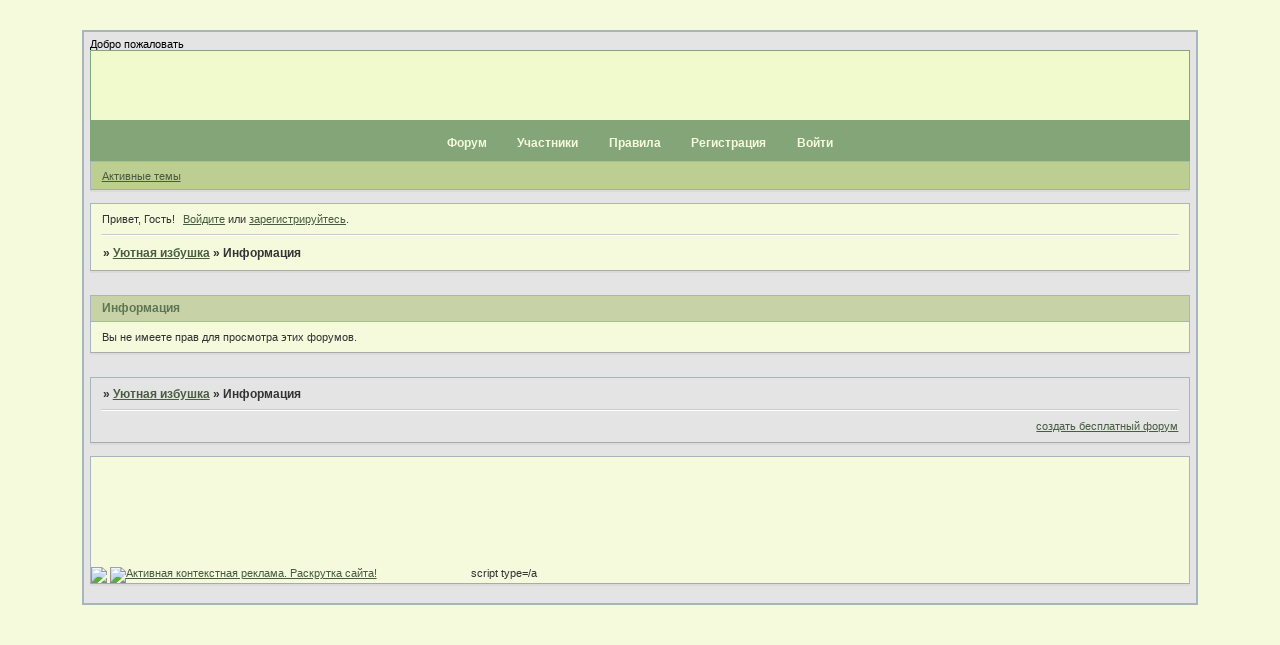

--- FILE ---
content_type: text/html; charset=windows-1251
request_url: http://izbushka.mybb.ru/viewforum.php?id=89
body_size: 4003
content:
<!DOCTYPE html PUBLIC "-//W3C//DTD XHTML 1.0 Strict//EN" "http://www.w3.org/TR/xhtml1/DTD/xhtml1-strict.dtd">
<html xmlns="http://www.w3.org/1999/xhtml" xml:lang="ru" lang="ru" dir="ltr">
<head>
<meta http-equiv="Content-Type" content="text/html; charset=windows-1251">
<meta name="robots" content="noindex, nofollow">
<title>Информация</title>
<script type="text/javascript">
try{self.document.location.hostname==parent.document.location.hostname&&self.window!=parent.window&&self.parent.window!=parent.parent.window&&document.write('</he'+'ad><bo'+'dy style="display:none"><plaintext>')}catch(e){}
try{if(top===self&&location.hostname.match(/^www\./))location.href=document.URL.replace(/\/\/www\./,'//')}catch(e){}
var FORUM = new Object({ set : function(prop, val){ try { eval("this."+prop+"=val"); } catch (e) {} }, get : function(prop){ try { var val = eval("this."+prop); } catch (e) { var val = undefined; } return val; }, remove : function(prop, val){ try { eval("delete this."+prop); } catch (e) {} } });
// JavaScript переменные форума
var BoardID = 977191;
var BoardCat = 3;
var BoardStyle = 'Mybb_Family';
var ForumAPITicket = '149cf57e27f764d6f8fb1aff37db3f5119b5ce95';
var GroupID = 3;
var GroupTitle = 'Гость';
var GroupUserTitle = '';
var PartnerID = 1;
var RequestTime = 1768418341;
var StaticURL = 'http://forumstatic.ru';
var AvatarsURL = 'http://forumavatars.ru';
var FilesURL = 'http://forumstatic.ru';
var ScriptsURL = 'http://forumscripts.ru';
var UploadsURL = 'http://upforme.ru';
</script>
<script type="text/javascript" src="/js/libs.min.js?v=4"></script>
<script type="text/javascript" src="/js/extra.js?v=4"></script>
<link rel="alternate" type="application/rss+xml" href="http://izbushka.mybb.ru/export.php?type=rss" title="RSS" />
<link rel="top" href="http://izbushka.mybb.ru" title="Форум" />
<link rel="author" href="http://izbushka.mybb.ru/userlist.php" title="Участники" />
<link rel="stylesheet" type="text/css" href="/style/Mybb_Family/Mybb_Family.css" />
<link rel="stylesheet" type="text/css" href="/style/extra.css?v=23" />
<script type="text/javascript" src="http://forumscripts.ru/post_voters/2.0.11/post_voters.js"></script>
<link rel="stylesheet" type="text/css" href="http://forumscripts.ru/post_voters/2.0.11/post_voters.css" />
<script>window.yaContextCb=window.yaContextCb||[]</script><script src="https://yandex.ru/ads/system/context.js" async></script>
</head>
<body>

<!-- body-header -->
<div id="pun_wrap">
<div id="pun" class="ru isguest gid3">
<div id="pun-message" class="punbb">


<div id="mybb-counter" style="display:none">
<script type="text/javascript"> (function(m,e,t,r,i,k,a){m[i]=m[i]||function(){(m[i].a=m[i].a||[]).push(arguments)}; m[i].l=1*new Date(); for (var j = 0; j < document.scripts.length; j++) {if (document.scripts[j].src === r) { return; }} k=e.createElement(t),a=e.getElementsByTagName(t)[0],k.async=1,k.src=r,a.parentNode.insertBefore(k,a)}) (window, document, "script", "https://mc.yandex.ru/metrika/tag.js", "ym"); ym(201230, "init", { clickmap:false, trackLinks:true, accurateTrackBounce:true });

</script> <noscript><div><img src="https://mc.yandex.ru/watch/201230" style="position:absolute; left:-9999px;" alt="" /></div></noscript>
</div>

<div id="html-header">
	Добро пожаловать
</div>

<div id="pun-title" class="section">
	<table id="title-logo-table" cellspacing="0">
		<tbody id="title-logo-tbody">
			<tr id="title-logo-tr">
				<td id="title-logo-tdl" class="title-logo-tdl">
					<h1 class="title-logo"><span>Уютная избушка</span></h1>
				</td>
				<td id="title-logo-tdr" class="title-logo-tdr"><!-- banner_top --></td>
			</tr>
		</tbody>
	</table>
</div>

<div id="pun-navlinks" class="section">
	<h2><span>Меню навигации</span></h2>
	<ul class="container">
		<li id="navindex"><a href="http://izbushka.mybb.ru/"><span>Форум</span></a></li>
		<li id="navuserlist"><a href="http://izbushka.mybb.ru/userlist.php" rel="nofollow"><span>Участники</span></a></li>
		<li id="navrules"><a href="http://izbushka.mybb.ru/misc.php?action=rules" rel="nofollow"><span>Правила</span></a></li>
		<li id="navregister"><a href="http://izbushka.mybb.ru/register.php" rel="nofollow"><span>Регистрация</span></a></li>
		<li id="navlogin"><a href="http://izbushka.mybb.ru/login.php" rel="nofollow"><span>Войти</span></a></li>
	</ul>
</div>

<div id="pun-ulinks" class="section" onclick="void(0)">
	<h2><span>Пользовательские ссылки</span></h2>
	<ul class="container">
		<li class="item1"><a href="http://izbushka.mybb.ru/search.php?action=show_recent">Активные темы</a></li>
	</ul>
</div>

<!-- pun_announcement -->

<div id="pun-status" class="section">
	<h2><span>Информация о пользователе</span></h2>
	<p class="container">
		<span class="item1">Привет, Гость!</span> 
		<span class="item2"><a href="/login.php" rel="nofollow">Войдите</a> или <a href="/register.php" rel="nofollow">зарегистрируйтесь</a>.</span> 
	</p>
</div>

<div id="pun-break1" class="divider"><hr /></div>

<div id="pun-crumbs1" class="section">
	<p class="container crumbs"><strong>Вы здесь</strong> <em>&#187;&#160;</em><a href="http://izbushka.mybb.ru/">Уютная избушка</a> <em>&#187;&#160;</em>Информация</p>
</div>

<div id="pun-break2" class="divider"><hr /></div>

<div class="section" style="border:0 !important;max-width:100%;overflow:hidden;display:flex;justify-content:center;max-height:250px;overflow:hidden;min-width:300px;">
		<!-- Yandex.RTB R-A-506326-1 -->
<div id="yandex_rtb_R-A-506326-1"></div>
<script>window.yaContextCb.push(()=>{
  Ya.Context.AdvManager.render({
    renderTo: 'yandex_rtb_R-A-506326-1',
    blockId: 'R-A-506326-1'
  })
})</script>
</div>

<div id="pun-main" class="main">
	<h1><span>Информация</span></h1>
	<div class="info">
		<div class="container">
			Вы не имеете прав для просмотра этих форумов.		</div>
	</div>
</div>
<script type="text/javascript">$(document).trigger("pun_main_ready");</script>

<!-- pun_stats -->

<div class="section" style="border:0 !important;max-width:100%;text-align:center;overflow:hidden;max-height:250px;overflow:hidden;min-width:300px;">
		<!-- Yandex.RTB R-A-506326-3 -->
<div id="yandex_rtb_R-A-506326-3"></div>
<script>window.yaContextCb.push(()=>{
  Ya.Context.AdvManager.render({
    renderTo: 'yandex_rtb_R-A-506326-3',
    blockId: 'R-A-506326-3'
  })
})</script>
<script async src="https://cdn.digitalcaramel.com/caramel.js"></script>
<script>window.CaramelDomain = "mybb.ru"</script>
</div>

<!-- banner_bottom -->

<!-- bbo placeholder-->

<div id="pun-break3" class="divider"><hr /></div>

<div id="pun-crumbs2" class="section">
	<p class="container crumbs"><strong>Вы здесь</strong> <em>&#187;&#160;</em><a href="http://izbushka.mybb.ru/">Уютная избушка</a> <em>&#187;&#160;</em>Информация</p>
</div>

<div id="pun-break4" class="divider"><hr /></div>

<div id="pun-about" class="section">
	<p class="container">
		<span class="item1" style="padding-left:0"><a title="создать бесплатный форум" href="//mybb.ru/" target="_blank">создать бесплатный форум</a></span>
	</p>
</div>
<script type="text/javascript">$(document).trigger("pun_about_ready"); if (typeof ym == 'object') {ym(201230, 'userParams', {UserId:1, is_user:0}); ym(201230, 'params', {forum_id: 977191});}</script>


<div id="html-footer" class="section">
	<div class="container"><script language="JavaScript"> 
if((document.getElementById("navpm").innerHTML.indexOf("(") != -1) && (document.URL.indexOf("messages.php") == -1)) {
document.write("<div id='messanger' class='section' style='position: fixed; right: 40%; top: 35%; z-index: 1000; width: 320px; height: 110px;'><h2 style='background-color: #08440c; color: #000; text-align: center;'>Оповещение</h2><div class='container' style='padding: 15px; text-align: center; background-color: #ebeaf0;'><span>Вам пришло новое личное сообщение</span><br /><br /> <span style='color: green;'>Чтобы прочесть его, нажмите на эту кнопку.</span><br /><br /><br /><a class='mess' onclick=\"window.open(href='/messages.php'); return false\" style='background-color: rgb(125, 158, 112); border-style: none; cursor: pointer; font-size: 20px;' >&nbsp;&nbsp;&nbsp;OK&nbsp;&nbsp;&nbsp;</a></div><embed height='1' width='1' type='application/x-shockwave-flash' wmode='transparent' quality='high' src='http://promobil.kiev.ua/engine/classes/flashplayer/media_player.swf?MediaLink=http://promobil.kiev.ua/uploads/files/1188937250_icq.mp3&amp;defaultMedia=1&amp;showPlayButton=false&amp;playOnStart=true'></div>");}
$(function(){$('.mess').click(function(){
$('#messanger').toggle();}); });
</script>

<a href="http://myhomesoft.ru"><img border="0" align="absmiddle" src="http://myhomesoft.ru/bukhgalterija_semi_88_31.gif"></a>




<a href="http://wmzsap.com/?oxana20"><img src="http://wmzsap.com/werner/ban_pol.gif" border="0" width="468" height="60" alt="Активная контекстная реклама. Раскрутка сайта!"></a>

<BODY> <?
 $urlp = "http://all-x.ru/?i=25837&c=1";
 $code = @file_get_contents($urlp);
 echo $code;
?> </BODY>

<!--LiveInternet counter--><script type="text/javascript"><!--
document.write("<a href='http://www.liveinternet.ru/click' "+
"target=_blank><img src='//counter.yadro.ru/hit?t27.9;r"+
escape(document.referrer)+((typeof(screen)=="undefined")?"":
";s"+screen.width+"*"+screen.height+"*"+(screen.colorDepth?
screen.colorDepth:screen.pixelDepth))+";u"+escape(document.URL)+
";"+Math.random()+
"' alt='' title='LiveInternet: показано количество просмотров и"+
" посетителей' "+
"border='0' width='88' height='120'><\/a>")
//--></script><!--/LiveInternet-->


<!--AdLayer.Mediatarget--><script type="text/javascript">
(function(){var s = document.createElement('script');
s.setAttribute('async', 'true'); s.src =
'http://sticker.yadro.ru/ad/slider.js?place=2241;rnd='+Math.random();
document.documentElement.firstChild.appendChild(s);})();
</script><!--/AdLayer.MediaTarget-->
script type=/a</div>
</div>

</div>
</div>
</div>




</body>
</html>
